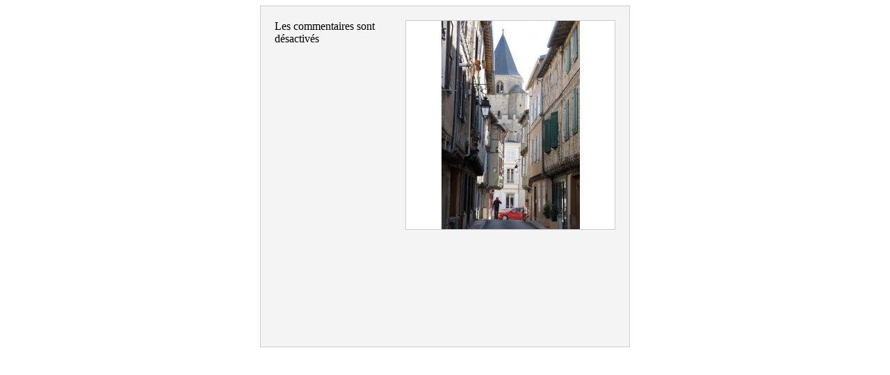

--- FILE ---
content_type: text/html; charset=UTF-8
request_url: https://www.lalauze.net/commentaires-dsc04562.jpg.html
body_size: 342
content:
<!DOCTYPE html>
<html lang="fr">
<head>
    <title>Commentaire</title>
    <meta http-equiv="Content-Type" content="text/html; charset=UTF-8">
    <meta name="viewport" content="width=device-width, initial-scale=1">
    <meta name="robots" content="noindex, noarchive">
    <link rel="stylesheet" href="/css/commentaire.css?v=5228"/>
</head>
<body>
<div id="boxcommentaire">
    <div id="photo">
        <img alt="" src="/img_s1/77712/album/dsc04562_mini.jpg" border="0">
        Les commentaires sont d&eacute;sactiv&eacute;s<script defer src="https://static.cloudflareinsights.com/beacon.min.js/vcd15cbe7772f49c399c6a5babf22c1241717689176015" integrity="sha512-ZpsOmlRQV6y907TI0dKBHq9Md29nnaEIPlkf84rnaERnq6zvWvPUqr2ft8M1aS28oN72PdrCzSjY4U6VaAw1EQ==" data-cf-beacon='{"version":"2024.11.0","token":"c7d4f6d9e7fb43b0aca77b7be3aaa771","r":1,"server_timing":{"name":{"cfCacheStatus":true,"cfEdge":true,"cfExtPri":true,"cfL4":true,"cfOrigin":true,"cfSpeedBrain":true},"location_startswith":null}}' crossorigin="anonymous"></script>
